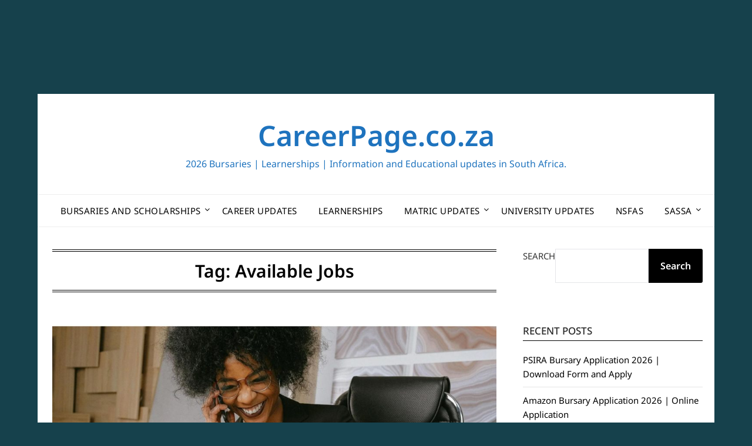

--- FILE ---
content_type: text/html; charset=UTF-8
request_url: https://www.careerpage.co.za/tag/available-jobs/
body_size: 15283
content:
<!doctype html>
<html lang="en-US">
<head>
	<meta charset="UTF-8">
	<meta name="viewport" content="width=device-width, initial-scale=1">
	<link rel="profile" href="https://gmpg.org/xfn/11">
	<meta name='robots' content='index, follow, max-image-preview:large, max-snippet:-1, max-video-preview:-1' />
	<style>img:is([sizes="auto" i], [sizes^="auto," i]) { contain-intrinsic-size: 3000px 1500px }</style>
	
	<!-- This site is optimized with the Yoast SEO plugin v26.4 - https://yoast.com/wordpress/plugins/seo/ -->
	<title>Available Jobs - CareerPage.co.za</title>
	<link rel="canonical" href="https://www.careerpage.co.za/tag/available-jobs/" />
	<meta property="og:locale" content="en_US" />
	<meta property="og:type" content="article" />
	<meta property="og:title" content="Available Jobs - CareerPage.co.za" />
	<meta property="og:url" content="https://www.careerpage.co.za/tag/available-jobs/" />
	<meta property="og:site_name" content="CareerPage.co.za" />
	<meta property="og:image" content="https://www.careerpage.co.za/wp-content/uploads/2022/01/cropped-Career-page-favicon.jpg" />
	<meta property="og:image:width" content="512" />
	<meta property="og:image:height" content="512" />
	<meta property="og:image:type" content="image/jpeg" />
	<meta name="twitter:card" content="summary_large_image" />
	<meta name="twitter:site" content="@AdamTMalapa" />
	<script type="application/ld+json" class="yoast-schema-graph">{"@context":"https://schema.org","@graph":[{"@type":"CollectionPage","@id":"https://www.careerpage.co.za/tag/available-jobs/","url":"https://www.careerpage.co.za/tag/available-jobs/","name":"Available Jobs - CareerPage.co.za","isPartOf":{"@id":"https://www.careerpage.co.za/#website"},"primaryImageOfPage":{"@id":"https://www.careerpage.co.za/tag/available-jobs/#primaryimage"},"image":{"@id":"https://www.careerpage.co.za/tag/available-jobs/#primaryimage"},"thumbnailUrl":"https://www.careerpage.co.za/wp-content/uploads/2023/12/Clerk-Vacancies.jpg","breadcrumb":{"@id":"https://www.careerpage.co.za/tag/available-jobs/#breadcrumb"},"inLanguage":"en-US"},{"@type":"ImageObject","inLanguage":"en-US","@id":"https://www.careerpage.co.za/tag/available-jobs/#primaryimage","url":"https://www.careerpage.co.za/wp-content/uploads/2023/12/Clerk-Vacancies.jpg","contentUrl":"https://www.careerpage.co.za/wp-content/uploads/2023/12/Clerk-Vacancies.jpg","width":2240,"height":1260,"caption":"Clerk Vacancies"},{"@type":"BreadcrumbList","@id":"https://www.careerpage.co.za/tag/available-jobs/#breadcrumb","itemListElement":[{"@type":"ListItem","position":1,"name":"Home","item":"https://www.careerpage.co.za/"},{"@type":"ListItem","position":2,"name":"Available Jobs"}]},{"@type":"WebSite","@id":"https://www.careerpage.co.za/#website","url":"https://www.careerpage.co.za/","name":"CareerPage.co.za","description":"2026 Bursaries | Learnerships | Information and Educational updates in South Africa.","publisher":{"@id":"https://www.careerpage.co.za/#organization"},"alternateName":"Career Page South Africa","potentialAction":[{"@type":"SearchAction","target":{"@type":"EntryPoint","urlTemplate":"https://www.careerpage.co.za/?s={search_term_string}"},"query-input":{"@type":"PropertyValueSpecification","valueRequired":true,"valueName":"search_term_string"}}],"inLanguage":"en-US"},{"@type":"Organization","@id":"https://www.careerpage.co.za/#organization","name":"Career Page South Africa","alternateName":"Career Page ZA","url":"https://www.careerpage.co.za/","logo":{"@type":"ImageObject","inLanguage":"en-US","@id":"https://www.careerpage.co.za/#/schema/logo/image/","url":"https://www.careerpage.co.za/wp-content/uploads/2022/01/Career-page-favicon-1.jpg","contentUrl":"https://www.careerpage.co.za/wp-content/uploads/2022/01/Career-page-favicon-1.jpg","width":2240,"height":1260,"caption":"Career Page South Africa"},"image":{"@id":"https://www.careerpage.co.za/#/schema/logo/image/"},"sameAs":["https://www.facebook.com/profile.php?id=61560143177686","https://x.com/AdamTMalapa","https://www.tiktok.com/@careerpage.co.za"]}]}</script>
	<!-- / Yoast SEO plugin. -->


<link rel='dns-prefetch' href='//platform-api.sharethis.com' />
<link rel='dns-prefetch' href='//fonts.googleapis.com' />
<link rel="alternate" type="application/rss+xml" title="CareerPage.co.za &raquo; Feed" href="https://www.careerpage.co.za/feed/" />
<link rel="alternate" type="application/rss+xml" title="CareerPage.co.za &raquo; Comments Feed" href="https://www.careerpage.co.za/comments/feed/" />
<script type="text/javascript" id="wpp-js" src="https://www.careerpage.co.za/wp-content/plugins/wordpress-popular-posts/assets/js/wpp.min.js?ver=7.3.6" data-sampling="0" data-sampling-rate="100" data-api-url="https://www.careerpage.co.za/wp-json/wordpress-popular-posts" data-post-id="0" data-token="4f98e0ac5f" data-lang="0" data-debug="0"></script>
<link rel="alternate" type="application/rss+xml" title="CareerPage.co.za &raquo; Available Jobs Tag Feed" href="https://www.careerpage.co.za/tag/available-jobs/feed/" />
<script type="text/javascript">
/* <![CDATA[ */
window._wpemojiSettings = {"baseUrl":"https:\/\/s.w.org\/images\/core\/emoji\/16.0.1\/72x72\/","ext":".png","svgUrl":"https:\/\/s.w.org\/images\/core\/emoji\/16.0.1\/svg\/","svgExt":".svg","source":{"concatemoji":"https:\/\/www.careerpage.co.za\/wp-includes\/js\/wp-emoji-release.min.js?ver=6.8.3"}};
/*! This file is auto-generated */
!function(s,n){var o,i,e;function c(e){try{var t={supportTests:e,timestamp:(new Date).valueOf()};sessionStorage.setItem(o,JSON.stringify(t))}catch(e){}}function p(e,t,n){e.clearRect(0,0,e.canvas.width,e.canvas.height),e.fillText(t,0,0);var t=new Uint32Array(e.getImageData(0,0,e.canvas.width,e.canvas.height).data),a=(e.clearRect(0,0,e.canvas.width,e.canvas.height),e.fillText(n,0,0),new Uint32Array(e.getImageData(0,0,e.canvas.width,e.canvas.height).data));return t.every(function(e,t){return e===a[t]})}function u(e,t){e.clearRect(0,0,e.canvas.width,e.canvas.height),e.fillText(t,0,0);for(var n=e.getImageData(16,16,1,1),a=0;a<n.data.length;a++)if(0!==n.data[a])return!1;return!0}function f(e,t,n,a){switch(t){case"flag":return n(e,"\ud83c\udff3\ufe0f\u200d\u26a7\ufe0f","\ud83c\udff3\ufe0f\u200b\u26a7\ufe0f")?!1:!n(e,"\ud83c\udde8\ud83c\uddf6","\ud83c\udde8\u200b\ud83c\uddf6")&&!n(e,"\ud83c\udff4\udb40\udc67\udb40\udc62\udb40\udc65\udb40\udc6e\udb40\udc67\udb40\udc7f","\ud83c\udff4\u200b\udb40\udc67\u200b\udb40\udc62\u200b\udb40\udc65\u200b\udb40\udc6e\u200b\udb40\udc67\u200b\udb40\udc7f");case"emoji":return!a(e,"\ud83e\udedf")}return!1}function g(e,t,n,a){var r="undefined"!=typeof WorkerGlobalScope&&self instanceof WorkerGlobalScope?new OffscreenCanvas(300,150):s.createElement("canvas"),o=r.getContext("2d",{willReadFrequently:!0}),i=(o.textBaseline="top",o.font="600 32px Arial",{});return e.forEach(function(e){i[e]=t(o,e,n,a)}),i}function t(e){var t=s.createElement("script");t.src=e,t.defer=!0,s.head.appendChild(t)}"undefined"!=typeof Promise&&(o="wpEmojiSettingsSupports",i=["flag","emoji"],n.supports={everything:!0,everythingExceptFlag:!0},e=new Promise(function(e){s.addEventListener("DOMContentLoaded",e,{once:!0})}),new Promise(function(t){var n=function(){try{var e=JSON.parse(sessionStorage.getItem(o));if("object"==typeof e&&"number"==typeof e.timestamp&&(new Date).valueOf()<e.timestamp+604800&&"object"==typeof e.supportTests)return e.supportTests}catch(e){}return null}();if(!n){if("undefined"!=typeof Worker&&"undefined"!=typeof OffscreenCanvas&&"undefined"!=typeof URL&&URL.createObjectURL&&"undefined"!=typeof Blob)try{var e="postMessage("+g.toString()+"("+[JSON.stringify(i),f.toString(),p.toString(),u.toString()].join(",")+"));",a=new Blob([e],{type:"text/javascript"}),r=new Worker(URL.createObjectURL(a),{name:"wpTestEmojiSupports"});return void(r.onmessage=function(e){c(n=e.data),r.terminate(),t(n)})}catch(e){}c(n=g(i,f,p,u))}t(n)}).then(function(e){for(var t in e)n.supports[t]=e[t],n.supports.everything=n.supports.everything&&n.supports[t],"flag"!==t&&(n.supports.everythingExceptFlag=n.supports.everythingExceptFlag&&n.supports[t]);n.supports.everythingExceptFlag=n.supports.everythingExceptFlag&&!n.supports.flag,n.DOMReady=!1,n.readyCallback=function(){n.DOMReady=!0}}).then(function(){return e}).then(function(){var e;n.supports.everything||(n.readyCallback(),(e=n.source||{}).concatemoji?t(e.concatemoji):e.wpemoji&&e.twemoji&&(t(e.twemoji),t(e.wpemoji)))}))}((window,document),window._wpemojiSettings);
/* ]]> */
</script>
<link rel='stylesheet' id='dashicons-css' href='https://www.careerpage.co.za/wp-includes/css/dashicons.min.css?ver=6.8.3' type='text/css' media='all' />
<link rel='stylesheet' id='post-views-counter-frontend-css' href='https://www.careerpage.co.za/wp-content/plugins/post-views-counter/css/frontend.min.css?ver=1.5.8' type='text/css' media='all' />
<style id='wp-emoji-styles-inline-css' type='text/css'>

	img.wp-smiley, img.emoji {
		display: inline !important;
		border: none !important;
		box-shadow: none !important;
		height: 1em !important;
		width: 1em !important;
		margin: 0 0.07em !important;
		vertical-align: -0.1em !important;
		background: none !important;
		padding: 0 !important;
	}
</style>
<link rel='stylesheet' id='wp-block-library-css' href='https://www.careerpage.co.za/wp-includes/css/dist/block-library/style.min.css?ver=6.8.3' type='text/css' media='all' />
<style id='classic-theme-styles-inline-css' type='text/css'>
/*! This file is auto-generated */
.wp-block-button__link{color:#fff;background-color:#32373c;border-radius:9999px;box-shadow:none;text-decoration:none;padding:calc(.667em + 2px) calc(1.333em + 2px);font-size:1.125em}.wp-block-file__button{background:#32373c;color:#fff;text-decoration:none}
</style>
<style id='global-styles-inline-css' type='text/css'>
:root{--wp--preset--aspect-ratio--square: 1;--wp--preset--aspect-ratio--4-3: 4/3;--wp--preset--aspect-ratio--3-4: 3/4;--wp--preset--aspect-ratio--3-2: 3/2;--wp--preset--aspect-ratio--2-3: 2/3;--wp--preset--aspect-ratio--16-9: 16/9;--wp--preset--aspect-ratio--9-16: 9/16;--wp--preset--color--black: #000000;--wp--preset--color--cyan-bluish-gray: #abb8c3;--wp--preset--color--white: #ffffff;--wp--preset--color--pale-pink: #f78da7;--wp--preset--color--vivid-red: #cf2e2e;--wp--preset--color--luminous-vivid-orange: #ff6900;--wp--preset--color--luminous-vivid-amber: #fcb900;--wp--preset--color--light-green-cyan: #7bdcb5;--wp--preset--color--vivid-green-cyan: #00d084;--wp--preset--color--pale-cyan-blue: #8ed1fc;--wp--preset--color--vivid-cyan-blue: #0693e3;--wp--preset--color--vivid-purple: #9b51e0;--wp--preset--gradient--vivid-cyan-blue-to-vivid-purple: linear-gradient(135deg,rgba(6,147,227,1) 0%,rgb(155,81,224) 100%);--wp--preset--gradient--light-green-cyan-to-vivid-green-cyan: linear-gradient(135deg,rgb(122,220,180) 0%,rgb(0,208,130) 100%);--wp--preset--gradient--luminous-vivid-amber-to-luminous-vivid-orange: linear-gradient(135deg,rgba(252,185,0,1) 0%,rgba(255,105,0,1) 100%);--wp--preset--gradient--luminous-vivid-orange-to-vivid-red: linear-gradient(135deg,rgba(255,105,0,1) 0%,rgb(207,46,46) 100%);--wp--preset--gradient--very-light-gray-to-cyan-bluish-gray: linear-gradient(135deg,rgb(238,238,238) 0%,rgb(169,184,195) 100%);--wp--preset--gradient--cool-to-warm-spectrum: linear-gradient(135deg,rgb(74,234,220) 0%,rgb(151,120,209) 20%,rgb(207,42,186) 40%,rgb(238,44,130) 60%,rgb(251,105,98) 80%,rgb(254,248,76) 100%);--wp--preset--gradient--blush-light-purple: linear-gradient(135deg,rgb(255,206,236) 0%,rgb(152,150,240) 100%);--wp--preset--gradient--blush-bordeaux: linear-gradient(135deg,rgb(254,205,165) 0%,rgb(254,45,45) 50%,rgb(107,0,62) 100%);--wp--preset--gradient--luminous-dusk: linear-gradient(135deg,rgb(255,203,112) 0%,rgb(199,81,192) 50%,rgb(65,88,208) 100%);--wp--preset--gradient--pale-ocean: linear-gradient(135deg,rgb(255,245,203) 0%,rgb(182,227,212) 50%,rgb(51,167,181) 100%);--wp--preset--gradient--electric-grass: linear-gradient(135deg,rgb(202,248,128) 0%,rgb(113,206,126) 100%);--wp--preset--gradient--midnight: linear-gradient(135deg,rgb(2,3,129) 0%,rgb(40,116,252) 100%);--wp--preset--font-size--small: 13px;--wp--preset--font-size--medium: 20px;--wp--preset--font-size--large: 36px;--wp--preset--font-size--x-large: 42px;--wp--preset--spacing--20: 0.44rem;--wp--preset--spacing--30: 0.67rem;--wp--preset--spacing--40: 1rem;--wp--preset--spacing--50: 1.5rem;--wp--preset--spacing--60: 2.25rem;--wp--preset--spacing--70: 3.38rem;--wp--preset--spacing--80: 5.06rem;--wp--preset--shadow--natural: 6px 6px 9px rgba(0, 0, 0, 0.2);--wp--preset--shadow--deep: 12px 12px 50px rgba(0, 0, 0, 0.4);--wp--preset--shadow--sharp: 6px 6px 0px rgba(0, 0, 0, 0.2);--wp--preset--shadow--outlined: 6px 6px 0px -3px rgba(255, 255, 255, 1), 6px 6px rgba(0, 0, 0, 1);--wp--preset--shadow--crisp: 6px 6px 0px rgba(0, 0, 0, 1);}:where(.is-layout-flex){gap: 0.5em;}:where(.is-layout-grid){gap: 0.5em;}body .is-layout-flex{display: flex;}.is-layout-flex{flex-wrap: wrap;align-items: center;}.is-layout-flex > :is(*, div){margin: 0;}body .is-layout-grid{display: grid;}.is-layout-grid > :is(*, div){margin: 0;}:where(.wp-block-columns.is-layout-flex){gap: 2em;}:where(.wp-block-columns.is-layout-grid){gap: 2em;}:where(.wp-block-post-template.is-layout-flex){gap: 1.25em;}:where(.wp-block-post-template.is-layout-grid){gap: 1.25em;}.has-black-color{color: var(--wp--preset--color--black) !important;}.has-cyan-bluish-gray-color{color: var(--wp--preset--color--cyan-bluish-gray) !important;}.has-white-color{color: var(--wp--preset--color--white) !important;}.has-pale-pink-color{color: var(--wp--preset--color--pale-pink) !important;}.has-vivid-red-color{color: var(--wp--preset--color--vivid-red) !important;}.has-luminous-vivid-orange-color{color: var(--wp--preset--color--luminous-vivid-orange) !important;}.has-luminous-vivid-amber-color{color: var(--wp--preset--color--luminous-vivid-amber) !important;}.has-light-green-cyan-color{color: var(--wp--preset--color--light-green-cyan) !important;}.has-vivid-green-cyan-color{color: var(--wp--preset--color--vivid-green-cyan) !important;}.has-pale-cyan-blue-color{color: var(--wp--preset--color--pale-cyan-blue) !important;}.has-vivid-cyan-blue-color{color: var(--wp--preset--color--vivid-cyan-blue) !important;}.has-vivid-purple-color{color: var(--wp--preset--color--vivid-purple) !important;}.has-black-background-color{background-color: var(--wp--preset--color--black) !important;}.has-cyan-bluish-gray-background-color{background-color: var(--wp--preset--color--cyan-bluish-gray) !important;}.has-white-background-color{background-color: var(--wp--preset--color--white) !important;}.has-pale-pink-background-color{background-color: var(--wp--preset--color--pale-pink) !important;}.has-vivid-red-background-color{background-color: var(--wp--preset--color--vivid-red) !important;}.has-luminous-vivid-orange-background-color{background-color: var(--wp--preset--color--luminous-vivid-orange) !important;}.has-luminous-vivid-amber-background-color{background-color: var(--wp--preset--color--luminous-vivid-amber) !important;}.has-light-green-cyan-background-color{background-color: var(--wp--preset--color--light-green-cyan) !important;}.has-vivid-green-cyan-background-color{background-color: var(--wp--preset--color--vivid-green-cyan) !important;}.has-pale-cyan-blue-background-color{background-color: var(--wp--preset--color--pale-cyan-blue) !important;}.has-vivid-cyan-blue-background-color{background-color: var(--wp--preset--color--vivid-cyan-blue) !important;}.has-vivid-purple-background-color{background-color: var(--wp--preset--color--vivid-purple) !important;}.has-black-border-color{border-color: var(--wp--preset--color--black) !important;}.has-cyan-bluish-gray-border-color{border-color: var(--wp--preset--color--cyan-bluish-gray) !important;}.has-white-border-color{border-color: var(--wp--preset--color--white) !important;}.has-pale-pink-border-color{border-color: var(--wp--preset--color--pale-pink) !important;}.has-vivid-red-border-color{border-color: var(--wp--preset--color--vivid-red) !important;}.has-luminous-vivid-orange-border-color{border-color: var(--wp--preset--color--luminous-vivid-orange) !important;}.has-luminous-vivid-amber-border-color{border-color: var(--wp--preset--color--luminous-vivid-amber) !important;}.has-light-green-cyan-border-color{border-color: var(--wp--preset--color--light-green-cyan) !important;}.has-vivid-green-cyan-border-color{border-color: var(--wp--preset--color--vivid-green-cyan) !important;}.has-pale-cyan-blue-border-color{border-color: var(--wp--preset--color--pale-cyan-blue) !important;}.has-vivid-cyan-blue-border-color{border-color: var(--wp--preset--color--vivid-cyan-blue) !important;}.has-vivid-purple-border-color{border-color: var(--wp--preset--color--vivid-purple) !important;}.has-vivid-cyan-blue-to-vivid-purple-gradient-background{background: var(--wp--preset--gradient--vivid-cyan-blue-to-vivid-purple) !important;}.has-light-green-cyan-to-vivid-green-cyan-gradient-background{background: var(--wp--preset--gradient--light-green-cyan-to-vivid-green-cyan) !important;}.has-luminous-vivid-amber-to-luminous-vivid-orange-gradient-background{background: var(--wp--preset--gradient--luminous-vivid-amber-to-luminous-vivid-orange) !important;}.has-luminous-vivid-orange-to-vivid-red-gradient-background{background: var(--wp--preset--gradient--luminous-vivid-orange-to-vivid-red) !important;}.has-very-light-gray-to-cyan-bluish-gray-gradient-background{background: var(--wp--preset--gradient--very-light-gray-to-cyan-bluish-gray) !important;}.has-cool-to-warm-spectrum-gradient-background{background: var(--wp--preset--gradient--cool-to-warm-spectrum) !important;}.has-blush-light-purple-gradient-background{background: var(--wp--preset--gradient--blush-light-purple) !important;}.has-blush-bordeaux-gradient-background{background: var(--wp--preset--gradient--blush-bordeaux) !important;}.has-luminous-dusk-gradient-background{background: var(--wp--preset--gradient--luminous-dusk) !important;}.has-pale-ocean-gradient-background{background: var(--wp--preset--gradient--pale-ocean) !important;}.has-electric-grass-gradient-background{background: var(--wp--preset--gradient--electric-grass) !important;}.has-midnight-gradient-background{background: var(--wp--preset--gradient--midnight) !important;}.has-small-font-size{font-size: var(--wp--preset--font-size--small) !important;}.has-medium-font-size{font-size: var(--wp--preset--font-size--medium) !important;}.has-large-font-size{font-size: var(--wp--preset--font-size--large) !important;}.has-x-large-font-size{font-size: var(--wp--preset--font-size--x-large) !important;}
:where(.wp-block-post-template.is-layout-flex){gap: 1.25em;}:where(.wp-block-post-template.is-layout-grid){gap: 1.25em;}
:where(.wp-block-columns.is-layout-flex){gap: 2em;}:where(.wp-block-columns.is-layout-grid){gap: 2em;}
:root :where(.wp-block-pullquote){font-size: 1.5em;line-height: 1.6;}
</style>
<link rel='stylesheet' id='share-this-share-buttons-sticky-css' href='https://www.careerpage.co.za/wp-content/plugins/sharethis-share-buttons/css/mu-style.css?ver=1755535997' type='text/css' media='all' />
<link rel='stylesheet' id='crp-style-rounded-thumbs-css' href='https://www.careerpage.co.za/wp-content/plugins/contextual-related-posts/css/rounded-thumbs.min.css?ver=4.1.0' type='text/css' media='all' />
<style id='crp-style-rounded-thumbs-inline-css' type='text/css'>

			.crp_related.crp-rounded-thumbs a {
				width: 150px;
                height: 150px;
				text-decoration: none;
			}
			.crp_related.crp-rounded-thumbs img {
				max-width: 150px;
				margin: auto;
			}
			.crp_related.crp-rounded-thumbs .crp_title {
				width: 100%;
			}
			
</style>
<link rel='stylesheet' id='ez-toc-css' href='https://www.careerpage.co.za/wp-content/plugins/easy-table-of-contents/assets/css/screen.min.css?ver=2.0.77' type='text/css' media='all' />
<style id='ez-toc-inline-css' type='text/css'>
div#ez-toc-container .ez-toc-title {font-size: 120%;}div#ez-toc-container .ez-toc-title {font-weight: 500;}div#ez-toc-container ul li , div#ez-toc-container ul li a {font-size: 95%;}div#ez-toc-container ul li , div#ez-toc-container ul li a {font-weight: 500;}div#ez-toc-container nav ul ul li {font-size: 90%;}.ez-toc-box-title {font-weight: bold; margin-bottom: 10px; text-align: center; text-transform: uppercase; letter-spacing: 1px; color: #666; padding-bottom: 5px;position:absolute;top:-4%;left:5%;background-color: inherit;transition: top 0.3s ease;}.ez-toc-box-title.toc-closed {top:-25%;}
.ez-toc-container-direction {direction: ltr;}.ez-toc-counter ul{counter-reset: item ;}.ez-toc-counter nav ul li a::before {content: counters(item, '.', decimal) '. ';display: inline-block;counter-increment: item;flex-grow: 0;flex-shrink: 0;margin-right: .2em; float: left; }.ez-toc-widget-direction {direction: ltr;}.ez-toc-widget-container ul{counter-reset: item ;}.ez-toc-widget-container nav ul li a::before {content: counters(item, '.', decimal) '. ';display: inline-block;counter-increment: item;flex-grow: 0;flex-shrink: 0;margin-right: .2em; float: left; }
</style>
<link rel='stylesheet' id='wordpress-popular-posts-css-css' href='https://www.careerpage.co.za/wp-content/plugins/wordpress-popular-posts/assets/css/wpp.css?ver=7.3.6' type='text/css' media='all' />
<link rel='stylesheet' id='responsive-magazinely-parent-style-css' href='https://www.careerpage.co.za/wp-content/themes/responsiveblogily/style.css?ver=6.8.3' type='text/css' media='all' />
<link rel='stylesheet' id='responsive-magazinely-fonts-css' href='https://www.careerpage.co.za/wp-content/fonts/2cd04c836e66f4ee424ec9173a358db0.css?ver=1.0' type='text/css' media='all' />
<link rel='stylesheet' id='font-awesome-css' href='https://www.careerpage.co.za/wp-content/themes/responsiveblogily/css/font-awesome.min.css?ver=6.8.3' type='text/css' media='all' />
<link rel='stylesheet' id='responsiveblogily-style-css' href='https://www.careerpage.co.za/wp-content/themes/responsive-magazinely/style.css?ver=6.8.3' type='text/css' media='all' />
<link rel='stylesheet' id='responsiveblogily-google-fonts-css' href='//fonts.googleapis.com/css?family=Lato%3A300%2C400%2C700%2C900%7CMerriweather%3A400%2C700&#038;ver=6.8.3' type='text/css' media='all' />
<script>if (document.location.protocol != "https:") {document.location = document.URL.replace(/^http:/i, "https:");}</script><script type="text/javascript" src="https://www.careerpage.co.za/wp-includes/js/jquery/jquery.min.js?ver=3.7.1" id="jquery-core-js"></script>
<script type="text/javascript" src="https://www.careerpage.co.za/wp-includes/js/jquery/jquery-migrate.min.js?ver=3.4.1" id="jquery-migrate-js"></script>
<script type="text/javascript" id="jquery-js-after">
/* <![CDATA[ */
jQuery(document).ready(function() {
	jQuery(".23cc120f486bb26068da284311571ab5").click(function() {
		jQuery.post(
			"https://www.careerpage.co.za/wp-admin/admin-ajax.php", {
				"action": "quick_adsense_onpost_ad_click",
				"quick_adsense_onpost_ad_index": jQuery(this).attr("data-index"),
				"quick_adsense_nonce": "5e5219b652",
			}, function(response) { }
		);
	});
});
/* ]]> */
</script>
<script type="text/javascript" src="//platform-api.sharethis.com/js/sharethis.js?ver=2.3.6#property=632b661b76ed290012d92174&amp;product=inline-buttons&amp;source=sharethis-share-buttons-wordpress" id="share-this-share-buttons-mu-js"></script>
<link rel="https://api.w.org/" href="https://www.careerpage.co.za/wp-json/" /><link rel="alternate" title="JSON" type="application/json" href="https://www.careerpage.co.za/wp-json/wp/v2/tags/3209" /><link rel="EditURI" type="application/rsd+xml" title="RSD" href="https://www.careerpage.co.za/xmlrpc.php?rsd" />
<script id="_wauqeh">var _wau = _wau || []; _wau.push(["small", "6fqoz0x1ub", "qeh"]);</script><script async src="//waust.at/s.js"></script>
<br>
<script async src="https://pagead2.googlesyndication.com/pagead/js/adsbygoogle.js?client=ca-pub-4962227128055304" crossorigin="anonymous"></script>

<br>
<script type='text/javascript' src='https://platform-api.sharethis.com/js/sharethis.js#property=62cda86b01f23300194c6db1&amp;product=sop' async='async'></script>


<br> 
<script async src="https://pagead2.googlesyndication.com/pagead/js/adsbygoogle.js?client=ca-pub-4962227128055304" crossorigin="anonymous"></script>
<ins class="adsbygoogle" data-ad-client="ca-pub-4962227128055304" data-ad-slot="9682616261"></ins>
<script>
     (adsbygoogle = window.adsbygoogle || []).push({});
</script>

<br>
<script async src="https://pagead2.googlesyndication.com/pagead/js/adsbygoogle.js?client=ca-pub-4962227128055304" crossorigin="anonymous"></script>
<!-- 2023 Responsive Feb -->
<ins class="adsbygoogle" data-ad-client="ca-pub-4962227128055304" data-ad-slot="4581355179"></ins>
<script>
     (adsbygoogle = window.adsbygoogle || []).push({});
</script>            <style id="wpp-loading-animation-styles">@-webkit-keyframes bgslide{from{background-position-x:0}to{background-position-x:-200%}}@keyframes bgslide{from{background-position-x:0}to{background-position-x:-200%}}.wpp-widget-block-placeholder,.wpp-shortcode-placeholder{margin:0 auto;width:60px;height:3px;background:#dd3737;background:linear-gradient(90deg,#dd3737 0%,#571313 10%,#dd3737 100%);background-size:200% auto;border-radius:3px;-webkit-animation:bgslide 1s infinite linear;animation:bgslide 1s infinite linear}</style>
            
		<style type="text/css">
			.blogpost-button { background: #2f7cbf; }
			.blogpost-button { color: #ffffff; }
			.website-content { background: ; }
			body, .site, .swidgets-wrap h3, .post-data-text { background: ; }
			.site-title a, .site-description { color: ; }
			.site-branding { background-color: #ffffff !important; }
			.main-navigation ul li a, .main-navigation ul li .sub-arrow, .super-menu .toggle-mobile-menu,.toggle-mobile-menu:before, .mobile-menu-active .smenu-hide { color: ; }
			#smobile-menu.show .main-navigation ul ul.children.active, #smobile-menu.show .main-navigation ul ul.sub-menu.active, #smobile-menu.show .main-navigation ul li, .smenu-hide.toggle-mobile-menu.menu-toggle, #smobile-menu.show .main-navigation ul li, .primary-menu ul li ul.children li, .primary-menu ul li ul.sub-menu li, .primary-menu .pmenu, .super-menu { border-color: ; border-bottom-color: ; }
			#secondary .widget h3, #secondary .widget h3 a, #secondary .widget h4, #secondary .widget h1, #secondary .widget h2, #secondary .widget h5, #secondary .widget h6 { color: ; }
			#secondary .widget a, #secondary a, #secondary .widget li a , #secondary span.sub-arrow{ color: ; }
			#secondary, #secondary .widget, #secondary .widget p, #secondary .widget li, .widget time.rpwe-time.published { color: ; }
			#secondary .swidgets-wrap, #secondary .widget ul li, .featured-sidebar .search-field { border-color: ; }
			.site-info, .footer-column-three input.search-submit, .footer-column-three p, .footer-column-three li, .footer-column-three td, .footer-column-three th, .footer-column-three caption { color: ; }
			.footer-column-three h3, .footer-column-three h4, .footer-column-three h5, .footer-column-three h6, .footer-column-three h1, .footer-column-three h2, .footer-column-three h4, .footer-column-three h3 a { color: ; }
			.footer-column-three a, .footer-column-three li a, .footer-column-three .widget a, .footer-column-three .sub-arrow { color: ; }
			.footer-column-three h3:after { background: ; }
			.site-info, .widget ul li, .footer-column-three input.search-field, .footer-column-three input.search-submit { border-color: ; }
			.site-footer { background-color: ; }
			.featured-sidebar .widget_search input.search-submit{ background: ; }
			.archive .page-header h1, .blogposts-list h2 a, .blogposts-list h2 a:hover, .blogposts-list h2 a:active, .search-results h1.page-title { color: ; }
			.blogposts-list .post-data-text, .blogposts-list .post-data-text a{ color: ; }
			.blogposts-list p { color: ; }
			.page-numbers li a, .blogposts-list .blogpost-button { background: ; }
			.page-numbers li a, .blogposts-list .blogpost-button, span.page-numbers.dots, .page-numbers.current, .page-numbers li a:hover { color: ; }
			.archive .page-header h1, .search-results h1.page-title, .blogposts-list.fbox, span.page-numbers.dots, .page-numbers li a, .page-numbers.current { border-color: ; }
			.blogposts-list .post-data-divider { background: ; }
			.page .comments-area .comment-author, .page .comments-area .comment-author a, .page .comments-area .comments-title, .page .content-area h1, .page .content-area h2, .page .content-area h3, .page .content-area h4, .page .content-area h5, .page .content-area h6, .page .content-area th, .single  .comments-area .comment-author, .single .comments-area .comment-author a, .single .comments-area .comments-title, .single .content-area h1, .single .content-area h2, .single .content-area h3, .single .content-area h4, .single .content-area h5, .single .content-area h6, .single .content-area th, .search-no-results h1, .error404 h1 { color: ; }
			.single .post-data-text, .page .post-data-text, .page .post-data-text a, .single .post-data-text a, .comments-area .comment-meta .comment-metadata a { color: ; }
			.page .content-area p, .page article, .page .content-area table, .page .content-area dd, .page .content-area dt, .page .content-area address, .page .content-area .entry-content, .page .content-area li, .page .content-area ol, .single .content-area p, .single article, .single .content-area table, .single .content-area dd, .single .content-area dt, .single .content-area address, .single .entry-content, .single .content-area li, .single .content-area ol, .search-no-results .page-content p { color: ; }
			.single .entry-content a, .page .entry-content a, .comment-content a, .comments-area .reply a, .logged-in-as a, .comments-area .comment-respond a { color: ; }
			.comments-area p.form-submit input { background: ; }
			.error404 .page-content p, .error404 input.search-submit, .search-no-results input.search-submit { color: ; }
			.page .comments-area, .page article.fbox, .page article tr, .page .comments-area ol.comment-list ol.children li, .page .comments-area ol.comment-list .comment, .single .comments-area, .single article.fbox, .single article tr, .comments-area ol.comment-list ol.children li, .comments-area ol.comment-list .comment, .error404 main#main, .error404 .search-form label, .search-no-results .search-form label, .error404 input.search-submit, .search-no-results input.search-submit, .error404 main#main, .search-no-results section.fbox.no-results.not-found, .archive .page-header h1{ border-color: ; }
			.single .post-data-divider, .page .post-data-divider { background: ; }
			.single .comments-area p.form-submit input, .page .comments-area p.form-submit input { color: ; }
			.bottom-header-wrapper { padding-top: px; }
			.bottom-header-wrapper { padding-bottom: px; }
			.bottom-header-wrapper { background: ; }
			.bottom-header-wrapper *{ color: ; }
			.header-widget a, .header-widget li a, .header-widget i.fa { color: ; }
			.header-widget, .header-widget p, .header-widget li, .header-widget .textwidget { color: ; }
			.header-widget .widget-title, .header-widget h1, .header-widget h3, .header-widget h2, .header-widget h4, .header-widget h5, .header-widget h6{ color: ; }
			.header-widget.swidgets-wrap, .header-widget ul li, .header-widget .search-field { border-color: ; }
			.header-widgets-wrapper .swidgets-wrap{ background: ; }
			.primary-menu .pmenu, .super-menu, #smobile-menu, .primary-menu ul li ul.children, .primary-menu ul li ul.sub-menu, div#smobile-menu { background-color: ; }
			#secondary .swidgets-wrap{ background: ; }
			#secondary .swidget { border-color: ; }
			.archive article.fbox, .search-results article.fbox, .blog article.fbox { background: ; }
			.comments-area, .single article.fbox, .page article.fbox { background: ; }

			
		</style>
	
		<style type="text/css">


			.website-content { background: ; }

			body, .site, .swidgets-wrap h3, .post-data-text { background: ; }
			.site-title a, .site-description { color: ; }
			.site-branding { background-color: #ffffff !important; }
			.main-navigation ul li a, .main-navigation ul li .sub-arrow, .super-menu .toggle-mobile-menu,.toggle-mobile-menu:before, .mobile-menu-active .smenu-hide { color: ; }
			#smobile-menu.show .main-navigation ul ul.children.active, #smobile-menu.show .main-navigation ul ul.sub-menu.active, #smobile-menu.show .main-navigation ul li, .smenu-hide.toggle-mobile-menu.menu-toggle, #smobile-menu.show .main-navigation ul li, .primary-menu ul li ul.children li, .primary-menu ul li ul.sub-menu li, .primary-menu .pmenu, .super-menu { border-color: ; border-bottom-color: ; }
			#secondary .widget h3, #secondary .widget h3 a, #secondary .widget h4, #secondary .widget h1, #secondary .widget h2, #secondary .widget h5, #secondary .widget h6 { color: ; }
			#secondary .widget a, #secondary a, #secondary .widget li a , #secondary span.sub-arrow{ color: ; }
			#secondary, #secondary .widget, #secondary .widget p, #secondary .widget li, .widget time.rpwe-time.published { color: ; }
			#secondary .swidgets-wrap, #secondary .widget ul li, .featured-sidebar .search-field { border-color: ; }
			.site-info, .footer-column-three input.search-submit, .footer-column-three p, .footer-column-three li, .footer-column-three td, .footer-column-three th, .footer-column-three caption { color: ; }
			.footer-column-three h3, .footer-column-three h4, .footer-column-three h5, .footer-column-three h6, .footer-column-three h1, .footer-column-three h2, .footer-column-three h4, .footer-column-three h3 a { color: ; }
			.footer-column-three a, .footer-column-three li a, .footer-column-three .widget a, .footer-column-three .sub-arrow { color: ; }
			.footer-column-three h3:after { background: ; }
			.site-info, .widget ul li, .footer-column-three input.search-field, .footer-column-three input.search-submit { border-color: ; }
			.site-footer { background-color: ; }
					.featured-sidebar .widget_search input.search-submit{ background: ; }

			.archive .page-header h1, .blogposts-list h2 a, .blogposts-list h2 a:hover, .blogposts-list h2 a:active, .search-results h1.page-title { color: ; }
			.blogposts-list .post-data-text, .blogposts-list .post-data-text a{ color: ; }
			.blogposts-list p { color: ; }
			.page-numbers li a, .blogposts-list .blogpost-button { background: ; }
			.page-numbers li a, .blogposts-list .blogpost-button, span.page-numbers.dots, .page-numbers.current, .page-numbers li a:hover { color: ; }
			.archive .page-header h1, .search-results h1.page-title, .blogposts-list.fbox, span.page-numbers.dots, .page-numbers li a, .page-numbers.current { border-color: ; }
			.blogposts-list .post-data-divider { background: ; }
			.page .comments-area .comment-author, .page .comments-area .comment-author a, .page .comments-area .comments-title, .page .content-area h1, .page .content-area h2, .page .content-area h3, .page .content-area h4, .page .content-area h5, .page .content-area h6, .page .content-area th, .single  .comments-area .comment-author, .single .comments-area .comment-author a, .single .comments-area .comments-title, .single .content-area h1, .single .content-area h2, .single .content-area h3, .single .content-area h4, .single .content-area h5, .single .content-area h6, .single .content-area th, .search-no-results h1, .error404 h1 { color: ; }
			.single .post-data-text, .page .post-data-text, .page .post-data-text a, .single .post-data-text a, .comments-area .comment-meta .comment-metadata a { color: ; }
			.page .content-area p, .page article, .page .content-area table, .page .content-area dd, .page .content-area dt, .page .content-area address, .page .content-area .entry-content, .page .content-area li, .page .content-area ol, .single .content-area p, .single article, .single .content-area table, .single .content-area dd, .single .content-area dt, .single .content-area address, .single .entry-content, .single .content-area li, .single .content-area ol, .search-no-results .page-content p { color: ; }
			.single .entry-content a, .page .entry-content a, .comment-content a, .comments-area .reply a, .logged-in-as a, .comments-area .comment-respond a { color: ; }
			.comments-area p.form-submit input { background: ; }
			.error404 .page-content p, .error404 input.search-submit, .search-no-results input.search-submit { color: ; }
			.page .comments-area, .page article.fbox, .page article tr, .page .comments-area ol.comment-list ol.children li, .page .comments-area ol.comment-list .comment, .single .comments-area, .single article.fbox, .single article tr, .comments-area ol.comment-list ol.children li, .comments-area ol.comment-list .comment, .error404 main#main, .error404 .search-form label, .search-no-results .search-form label, .error404 input.search-submit, .search-no-results input.search-submit, .error404 main#main, .search-no-results section.fbox.no-results.not-found, .archive .page-header h1{ border-color: ; }
			.single .post-data-divider, .page .post-data-divider { background: ; }
			.single .comments-area p.form-submit input, .page .comments-area p.form-submit input { color: ; }
			.bottom-header-wrapper { padding-top: px; }
			.bottom-header-wrapper { padding-bottom: px; }
			.bottom-header-wrapper { background: ; }
			.bottom-header-wrapper *{ color: ; }
			.header-widget a, .header-widget li a, .header-widget i.fa { color: ; }
			.header-widget, .header-widget p, .header-widget li, .header-widget .textwidget { color: ; }
			.header-widget .widget-title, .header-widget h1, .header-widget h3, .header-widget h2, .header-widget h4, .header-widget h5, .header-widget h6{ color: ; }
			.header-widget.swidgets-wrap, .header-widget ul li, .header-widget .search-field { border-color: ; }


			.header-widgets-wrapper .swidgets-wrap{ background: ; }
			.primary-menu .pmenu, .super-menu, #smobile-menu, .primary-menu ul li ul.children, .primary-menu ul li ul.sub-menu { background-color: ; }
			#secondary .swidgets-wrap{ background: ; }
			#secondary .swidget { border-color: ; }
			.archive article.fbox, .search-results article.fbox, .blog article.fbox { background: ; }


			.comments-area, .single article.fbox, .page article.fbox { background: ; }
		</style>
		      <meta name="onesignal" content="wordpress-plugin"/>
            <script>

      window.OneSignalDeferred = window.OneSignalDeferred || [];

      OneSignalDeferred.push(function(OneSignal) {
        var oneSignal_options = {};
        window._oneSignalInitOptions = oneSignal_options;

        oneSignal_options['serviceWorkerParam'] = { scope: '/wp-content/plugins/onesignal-free-web-push-notifications/sdk_files/push/onesignal/' };
oneSignal_options['serviceWorkerPath'] = 'OneSignalSDKWorker.js';

        OneSignal.Notifications.setDefaultUrl("https://www.careerpage.co.za");

        oneSignal_options['wordpress'] = true;
oneSignal_options['appId'] = '3a3240fc-5e51-4c9d-a481-a941c97f4869';
oneSignal_options['allowLocalhostAsSecureOrigin'] = true;
oneSignal_options['welcomeNotification'] = { };
oneSignal_options['welcomeNotification']['title'] = "";
oneSignal_options['welcomeNotification']['message'] = "";
oneSignal_options['path'] = "https://www.careerpage.co.za/wp-content/plugins/onesignal-free-web-push-notifications/sdk_files/";
oneSignal_options['promptOptions'] = { };
oneSignal_options['promptOptions']['actionMessage'] = "Free Updates: Get latest JOBS and new UPDATES on your PHONE";
oneSignal_options['promptOptions']['acceptButtonText'] = "Receive Here";
oneSignal_options['promptOptions']['cancelButtonText'] = "No";
oneSignal_options['notifyButton'] = { };
oneSignal_options['notifyButton']['enable'] = true;
oneSignal_options['notifyButton']['position'] = 'bottom-right';
oneSignal_options['notifyButton']['theme'] = 'default';
oneSignal_options['notifyButton']['size'] = 'large';
oneSignal_options['notifyButton']['showCredit'] = true;
oneSignal_options['notifyButton']['text'] = {};
oneSignal_options['notifyButton']['colors'] = {};
oneSignal_options['notifyButton']['offset'] = {};
              OneSignal.init(window._oneSignalInitOptions);
              OneSignal.Slidedown.promptPush()      });

      function documentInitOneSignal() {
        var oneSignal_elements = document.getElementsByClassName("OneSignal-prompt");

        var oneSignalLinkClickHandler = function(event) { OneSignal.Notifications.requestPermission(); event.preventDefault(); };        for(var i = 0; i < oneSignal_elements.length; i++)
          oneSignal_elements[i].addEventListener('click', oneSignalLinkClickHandler, false);
      }

      if (document.readyState === 'complete') {
           documentInitOneSignal();
      }
      else {
           window.addEventListener("load", function(event){
               documentInitOneSignal();
          });
      }
    </script>
		<style type="text/css">

			.site-title a,
			.site-description {
				color: #1e73be;
			}

			
			"
							.site-title a,
				.site-description {
					color: #1e73be;
				}
					</style>
		<style type="text/css" id="custom-background-css">
body.custom-background { background-color: #16414c; }
</style>
	<link rel="icon" href="https://www.careerpage.co.za/wp-content/uploads/2022/01/cropped-Career-page-favicon-32x32.jpg" sizes="32x32" />
<link rel="icon" href="https://www.careerpage.co.za/wp-content/uploads/2022/01/cropped-Career-page-favicon-192x192.jpg" sizes="192x192" />
<link rel="apple-touch-icon" href="https://www.careerpage.co.za/wp-content/uploads/2022/01/cropped-Career-page-favicon-180x180.jpg" />
<meta name="msapplication-TileImage" content="https://www.careerpage.co.za/wp-content/uploads/2022/01/cropped-Career-page-favicon-270x270.jpg" />
</head>

<body data-rsssl=1 class="archive tag tag-available-jobs tag-3209 custom-background wp-theme-responsiveblogily wp-child-theme-responsive-magazinely hfeed masthead-fixed">
 
<a class="skip-link screen-reader-text" href="#content">
Skip to content</a>

	<div id="page" class="site">

		<header id="masthead" class="sheader site-header clearfix">
			<div class="content-wrap">

				
					<div class="site-branding">

													<p class="site-title"><a href="https://www.careerpage.co.za/" rel="home">CareerPage.co.za</a></p>
														<p class="site-description">2026 Bursaries | Learnerships | Information and Educational updates in South Africa.</p>
							
						</div><!-- .site-branding -->

						
					</div>

					<nav id="primary-site-navigation" class="primary-menu main-navigation clearfix">

						<a href="#" id="pull" class="smenu-hide toggle-mobile-menu menu-toggle" aria-controls="secondary-menu" aria-expanded="false">Menu</a>

						<div class="content-wrap text-center">
							<div class="center-main-menu">
								<div class="menu-cat-menu-container"><ul id="primary-menu" class="pmenu"><li id="menu-item-3705" class="menu-item menu-item-type-taxonomy menu-item-object-category menu-item-has-children menu-item-3705"><a href="https://www.careerpage.co.za/category/bursaries-and-scholarships/">Bursaries and Scholarships</a>
<ul class="sub-menu">
	<li id="menu-item-2807" class="menu-item menu-item-type-post_type menu-item-object-page menu-item-2807"><a href="https://www.careerpage.co.za/bursaries/">Bursaries for 2026</a></li>
</ul>
</li>
<li id="menu-item-2402" class="menu-item menu-item-type-taxonomy menu-item-object-category menu-item-2402"><a href="https://www.careerpage.co.za/category/career-updates/">Career Updates</a></li>
<li id="menu-item-2406" class="menu-item menu-item-type-taxonomy menu-item-object-category menu-item-2406"><a href="https://www.careerpage.co.za/category/learnerships/">Learnerships</a></li>
<li id="menu-item-2401" class="menu-item menu-item-type-taxonomy menu-item-object-category menu-item-has-children menu-item-2401"><a href="https://www.careerpage.co.za/category/matric-updates/">Matric Updates</a>
<ul class="sub-menu">
	<li id="menu-item-2403" class="menu-item menu-item-type-taxonomy menu-item-object-category menu-item-has-children menu-item-2403"><a href="https://www.careerpage.co.za/category/matriculants-jobs/">Matriculants Jobs</a>
	<ul class="sub-menu">
		<li id="menu-item-3144" class="menu-item menu-item-type-post_type menu-item-object-page menu-item-3144"><a href="https://www.careerpage.co.za/matric/">Matric Results Info |CareerPage.co.za</a></li>
	</ul>
</li>
	<li id="menu-item-3145" class="menu-item menu-item-type-custom menu-item-object-custom menu-item-3145"><a href="https://www.careerpage.co.za/updated-matric-results-release-date-2025-changed/">Matric Results Release Date 2025</a></li>
</ul>
</li>
<li id="menu-item-2404" class="menu-item menu-item-type-taxonomy menu-item-object-category menu-item-2404"><a href="https://www.careerpage.co.za/category/university-updates/">University Updates</a></li>
<li id="menu-item-2580" class="menu-item menu-item-type-taxonomy menu-item-object-category menu-item-2580"><a href="https://www.careerpage.co.za/category/nsfas-updates/">NSFAS</a></li>
<li id="menu-item-2581" class="menu-item menu-item-type-taxonomy menu-item-object-category menu-item-has-children menu-item-2581"><a href="https://www.careerpage.co.za/category/sassa-updates/">SASSA</a>
<ul class="sub-menu">
	<li id="menu-item-2400" class="menu-item menu-item-type-taxonomy menu-item-object-category menu-item-2400"><a href="https://www.careerpage.co.za/category/sassa-news/">Sassa News</a></li>
</ul>
</li>
</ul></div>								</div>
							</div>

						</nav><!-- #primary-site-navigation -->
						<div class="content-wrap">

							<div class="super-menu clearfix">
								<div class="super-menu-inner">
									<a href="#" id="pull" class="toggle-mobile-menu menu-toggle" aria-controls="secondary-menu" aria-expanded="false">Menu</a>
								</div>
							</div>
						</div>
						<div id="mobile-menu-overlay"></div>

					</header>
					<!-- Image banner -->
					
					<!-- Image banner -->

					<div id="content" class="site-content clearfix">
						<div class="content-wrap">
							<div class="website-content">

	<div id="primary" class="featured-content content-area">
		<main id="main" class="site-main">

		
			<header class="fbox page-header">
				<h1 class="page-title">Tag: <span>Available Jobs</span></h1>			</header><!-- .page-header -->

			<article id="post-2733" class="posts-entry fbox blogposts-list post-2733 post type-post status-publish format-standard has-post-thumbnail hentry category-career-updates tag-apply-for-jobs tag-available-jobs tag-clerk-jobs tag-clerk-vacancies tag-jobs">
			<div class="featured-thumbnail">
			<a href="https://www.careerpage.co.za/casual-betting-clerk-vacancies/" rel="bookmark"><img width="850" height="478" src="https://www.careerpage.co.za/wp-content/uploads/2023/12/Clerk-Vacancies.jpg" class="attachment-responsiveblogily-slider size-responsiveblogily-slider wp-post-image" alt="Clerk Vacancies" decoding="async" fetchpriority="high" srcset="https://www.careerpage.co.za/wp-content/uploads/2023/12/Clerk-Vacancies.jpg 2240w, https://www.careerpage.co.za/wp-content/uploads/2023/12/Clerk-Vacancies-300x169.jpg 300w, https://www.careerpage.co.za/wp-content/uploads/2023/12/Clerk-Vacancies-1024x576.jpg 1024w, https://www.careerpage.co.za/wp-content/uploads/2023/12/Clerk-Vacancies-768x432.jpg 768w, https://www.careerpage.co.za/wp-content/uploads/2023/12/Clerk-Vacancies-1536x864.jpg 1536w, https://www.careerpage.co.za/wp-content/uploads/2023/12/Clerk-Vacancies-2048x1152.jpg 2048w, https://www.careerpage.co.za/wp-content/uploads/2023/12/Clerk-Vacancies-150x84.jpg 150w" sizes="(max-width: 850px) 100vw, 850px" /></a>
		</div>
	
	<header class="entry-header">
		<h2 class="entry-title"><a href="https://www.careerpage.co.za/casual-betting-clerk-vacancies/" rel="bookmark">Casual Betting Clerk Vacancies</a></h2>		<div class="entry-meta">
			<div class="blog-data-wrapper">
				<div class="post-data-divider"></div>
				<div class="post-data-positioning">
					<div class="post-data-text">
						<span class="posted-on">Posted on <a href="https://www.careerpage.co.za/casual-betting-clerk-vacancies/" rel="bookmark"><time class="entry-date published" datetime="2023-12-14T09:12:32+02:00">14/12/2023</time><time class="updated" datetime="2023-12-14T09:12:37+02:00">14/12/2023</time></a></span><span class="byline"> by <span class="author vcard"><a class="url fn n" href="https://www.careerpage.co.za/author/careerpa/">Career Page</a></span></span>					</div>
				</div>
			</div>
		</div><!-- .entry-meta -->
			</header><!-- .entry-header -->

	<div class="entry-content">
		<p>JOB DESCRIPTION: Being a part of the Hollywoodbets Purple Team is an opportunity to become a part of one of South Africa’s biggest success stories. From humble beginnings in Durban, Hollywoodbets has grown into a powerhouse brand operating across Africa and the United Kingdom. And that’s just the beginning. Our talented Team is on a&#8230;</p>
			<div class="text-center">
				<a href="https://www.careerpage.co.za/casual-betting-clerk-vacancies/" class="blogpost-button">Read more</a>
			</div>
		</div><!-- .entry-content -->


	</article><!-- #post-2733 -->
<div class="text-center"></div>
		</main><!-- #main -->
	</div><!-- #primary -->


<aside id="secondary" class="featured-sidebar widget-area">
	<section id="block-2" class="fbox swidgets-wrap widget widget_block widget_search"><form role="search" method="get" action="https://www.careerpage.co.za/" class="wp-block-search__button-outside wp-block-search__text-button wp-block-search"    ><label class="wp-block-search__label" for="wp-block-search__input-1" >Search</label><div class="wp-block-search__inside-wrapper " ><input class="wp-block-search__input" id="wp-block-search__input-1" placeholder="" value="" type="search" name="s" required /><button aria-label="Search" class="wp-block-search__button wp-element-button" type="submit" >Search</button></div></form></section>
		<section id="recent-posts-3" class="fbox swidgets-wrap widget widget_recent_entries">
		<div class="swidget"><div class="sidebar-title-border"><h3 class="widget-title">Recent Posts</h3></div></div>
		<ul>
											<li>
					<a href="https://www.careerpage.co.za/psira-bursary-application-2026/">PSIRA Bursary Application 2026 | Download Form and Apply</a>
									</li>
											<li>
					<a href="https://www.careerpage.co.za/amazon-bursary-application-2026/">Amazon Bursary Application 2026 | Online Application</a>
									</li>
											<li>
					<a href="https://www.careerpage.co.za/how-to-apply-for-eskom-learnership/">This is How to Apply for Eskom Learnerships</a>
									</li>
											<li>
					<a href="https://www.careerpage.co.za/dhl-learnership-2025/">DHL Learnership 2025 to 2026 | Apply Online</a>
									</li>
											<li>
					<a href="https://www.careerpage.co.za/citi-bank-learnership/">Apply for Citi Bank Learnership Programme | ICRM Learnership</a>
									</li>
											<li>
					<a href="https://www.careerpage.co.za/coca-cola-learnership-programme/">Join Coca-Cola Learnership Programme | Apply Online</a>
									</li>
											<li>
					<a href="https://www.careerpage.co.za/sitfe-bursary-2026/">SITFE Bursary 2026 | Sugar Industry Trust Fund for Education 2026 Bursary</a>
									</li>
											<li>
					<a href="https://www.careerpage.co.za/nestle-future-talent-bursary-2026/">Nestlé Future Talent Bursary for 2026</a>
									</li>
											<li>
					<a href="https://www.careerpage.co.za/upload-your-cv-for-pep-vacancies/">Upload Your CV for PEP Vacancies | Follow These Steps</a>
									</li>
											<li>
					<a href="https://www.careerpage.co.za/pharmacist-assistant-learnership-busamed-hospital/">Pharmacist Assistant Learnership Busamed Hospital</a>
									</li>
											<li>
					<a href="https://www.careerpage.co.za/busamed-business-admin-learnerships/">Busamed Business Admin Learnerships X2 Positions</a>
									</li>
											<li>
					<a href="https://www.careerpage.co.za/department-of-labour-internships/">Department of Labour Internships | Basic Conditions of Employment Act X3 197 Posts</a>
									</li>
											<li>
					<a href="https://www.careerpage.co.za/department-of-employment-and-labour-internships/">Department of Employment and Labour Internships | OHS X3, 385 Posts</a>
									</li>
											<li>
					<a href="https://www.careerpage.co.za/komatsu-bursary-for-2026/">Komatsu Bursary for 2026 for South African Students</a>
									</li>
											<li>
					<a href="https://www.careerpage.co.za/siza-water-bursary-2026/">Siza Water Bursary 2026 Application | APPLY</a>
									</li>
											<li>
					<a href="https://www.careerpage.co.za/lgseta-bursary-2026-application/">LGSETA Bursary 2026 Online Application | Apply</a>
									</li>
											<li>
					<a href="https://www.careerpage.co.za/actom-bursary-2026/">Actom Bursary 2026 Applications Open</a>
									</li>
											<li>
					<a href="https://www.careerpage.co.za/pepkor-lifestyle-learnership/">Apply for Pepkor Lifestyle Learnership</a>
									</li>
											<li>
					<a href="https://www.careerpage.co.za/how-to-apply-for-mr-price-careers/">How to Apply for Mr Price Careers</a>
									</li>
											<li>
					<a href="https://www.careerpage.co.za/mr-price-jobs/">Start a Job This December at Mr Price Send Your CV</a>
									</li>
											<li>
					<a href="https://www.careerpage.co.za/send-cvs-for-pick-n-pay-learnerships-in-wholesale-retail-operations-r3000-per-month/">Send CVs for Pick n Pay Learnerships in Wholesale &amp; Retail Operations | R3000 Per Month</a>
									</li>
											<li>
					<a href="https://www.careerpage.co.za/how-to-apply-for-pick-n-pay-jobs/">Join the Pick n Pay Family | Apply for Pick n Pay Jobs Online</a>
									</li>
											<li>
					<a href="https://www.careerpage.co.za/psg-bursary-for-2026/">Ignite Your Future with the PSG Bursary for 2026</a>
									</li>
											<li>
					<a href="https://www.careerpage.co.za/mercedes-benz-bursary-for-2026/">Mercedes Benz Bursary 2026 | Apply Online | Bursaries Closing in November</a>
									</li>
											<li>
					<a href="https://www.careerpage.co.za/rand-west-city-municipality-bursary-for-2026/">Rand West City Municipality Bursary for 2026</a>
									</li>
					</ul>

		</section><section id="block-6" class="fbox swidgets-wrap widget widget_block">
<div class="wp-block-group"><div class="wp-block-group__inner-container is-layout-flow wp-block-group-is-layout-flow">
<h2 class="wp-block-heading">Categories</h2>


<ul class="wp-block-categories-list wp-block-categories">	<li class="cat-item cat-item-3419"><a href="https://www.careerpage.co.za/category/about-social-grants/">About Social Grants</a>
</li>
	<li class="cat-item cat-item-455"><a href="https://www.careerpage.co.za/category/apprenticeships/">Apprenticeships</a>
</li>
	<li class="cat-item cat-item-1094"><a href="https://www.careerpage.co.za/category/banking-careers/">Banking Careers</a>
</li>
	<li class="cat-item cat-item-3109"><a href="https://www.careerpage.co.za/category/black-friday/">Black Friday</a>
</li>
	<li class="cat-item cat-item-3035"><a href="https://www.careerpage.co.za/category/breaking-news/">Breaking News</a>
</li>
	<li class="cat-item cat-item-69"><a href="https://www.careerpage.co.za/category/bursaries-and-scholarships/">Bursaries and Scholarships</a>
</li>
	<li class="cat-item cat-item-3952"><a href="https://www.careerpage.co.za/category/bursaries-closing-in-february/">Bursaries Closing in February</a>
</li>
	<li class="cat-item cat-item-3933"><a href="https://www.careerpage.co.za/category/bursaries-closing-in-january/">Bursaries Closing in January</a>
</li>
	<li class="cat-item cat-item-3898"><a href="https://www.careerpage.co.za/category/bursaries-closing-in-november/">Bursaries Closing in November</a>
</li>
	<li class="cat-item cat-item-3856"><a href="https://www.careerpage.co.za/category/bursaries-closing-in-october/">Bursaries Closing in October</a>
</li>
	<li class="cat-item cat-item-3859"><a href="https://www.careerpage.co.za/category/bursaries-closing-in-september/">Bursaries Closing in September</a>
</li>
	<li class="cat-item cat-item-3943"><a href="https://www.careerpage.co.za/category/bursaries-covering-outstanding-fees/">Bursaries Covering Outstanding Fees</a>
</li>
	<li class="cat-item cat-item-1527"><a href="https://www.careerpage.co.za/category/business-opportunities/">Business Opportunities</a>
</li>
	<li class="cat-item cat-item-1528"><a href="https://www.careerpage.co.za/category/business-updates/">Business Updates</a>
</li>
	<li class="cat-item cat-item-2280"><a href="https://www.careerpage.co.za/category/capitec-bank-vacancies/">Capitec Bank Vacancies</a>
</li>
	<li class="cat-item cat-item-3311"><a href="https://www.careerpage.co.za/category/career-choices/">Career Choices</a>
</li>
	<li class="cat-item cat-item-3312"><a href="https://www.careerpage.co.za/category/career-guidance/">Career Guidance</a>
</li>
	<li class="cat-item cat-item-958"><a href="https://www.careerpage.co.za/category/career-updates/">Career Updates</a>
</li>
	<li class="cat-item cat-item-3670"><a href="https://www.careerpage.co.za/category/education-assistants/">Education Assistants</a>
</li>
	<li class="cat-item cat-item-565"><a href="https://www.careerpage.co.za/category/education-news-updates/">Education News Updates</a>
</li>
	<li class="cat-item cat-item-934"><a href="https://www.careerpage.co.za/category/education-updates/">Education Updates</a>
</li>
	<li class="cat-item cat-item-4059"><a href="https://www.careerpage.co.za/category/engineering-bursaries/">Engineering Bursaries</a>
</li>
	<li class="cat-item cat-item-2608"><a href="https://www.careerpage.co.za/category/eskom-loadshedding/">Eskom Loadshedding</a>
</li>
	<li class="cat-item cat-item-4061"><a href="https://www.careerpage.co.za/category/finanacial-management-bursaries/">Finanacial Management Bursaries</a>
</li>
	<li class="cat-item cat-item-3884"><a href="https://www.careerpage.co.za/category/free-training-programmes/">Free Training Programmes</a>
</li>
	<li class="cat-item cat-item-191"><a href="https://www.careerpage.co.za/category/funza-lushaka-updates/">Funza Lushaka Updates</a>
</li>
	<li class="cat-item cat-item-3671"><a href="https://www.careerpage.co.za/category/general-school-assistants/">General School Assistants</a>
</li>
	<li class="cat-item cat-item-2438"><a href="https://www.careerpage.co.za/category/general-worker-updates/">General Worker Updates</a>
</li>
	<li class="cat-item cat-item-44"><a href="https://www.careerpage.co.za/category/government-vacancies/">Government Vacancies</a>
</li>
	<li class="cat-item cat-item-674"><a href="https://www.careerpage.co.za/category/graduate-updates/">Graduate Updates</a>
</li>
	<li class="cat-item cat-item-2237"><a href="https://www.careerpage.co.za/category/home-affairs-vacancies/">Home Affairs Vacancies</a>
</li>
	<li class="cat-item cat-item-639"><a href="https://www.careerpage.co.za/category/how-to/">How to</a>
</li>
	<li class="cat-item cat-item-4005"><a href="https://www.careerpage.co.za/category/how-to-apply-for-jobs/">How to Apply for Jobs</a>
</li>
	<li class="cat-item cat-item-3586"><a href="https://www.careerpage.co.za/category/international-scholarships/">International Scholarships</a>
</li>
	<li class="cat-item cat-item-4067"><a href="https://www.careerpage.co.za/category/internships/">Internships</a>
</li>
	<li class="cat-item cat-item-265"><a href="https://www.careerpage.co.za/category/interview-and-assessment-tips/">Interview and Assessment Tips</a>
</li>
	<li class="cat-item cat-item-2779"><a href="https://www.careerpage.co.za/category/job-opportunities/">Job Opportunities</a>
</li>
	<li class="cat-item cat-item-2318"><a href="https://www.careerpage.co.za/category/latest-technology-updates/">Latest Technology Updates</a>
</li>
	<li class="cat-item cat-item-511"><a href="https://www.careerpage.co.za/category/learners-updates/">Learners Updates</a>
</li>
	<li class="cat-item cat-item-454"><a href="https://www.careerpage.co.za/category/learnerships/">Learnerships</a>
</li>
	<li class="cat-item cat-item-2"><a href="https://www.careerpage.co.za/category/matric-updates/">Matric Updates</a>
</li>
	<li class="cat-item cat-item-43"><a href="https://www.careerpage.co.za/category/matriculants-jobs/">Matriculants Jobs</a>
</li>
	<li class="cat-item cat-item-3745"><a href="https://www.careerpage.co.za/category/metro-police-learnerships/">Metro Police Learnerships</a>
</li>
	<li class="cat-item cat-item-2317"><a href="https://www.careerpage.co.za/category/mobile-deals/">Mobile Deals</a>
</li>
	<li class="cat-item cat-item-2811"><a href="https://www.careerpage.co.za/category/money-updates/">Money Updates</a>
</li>
	<li class="cat-item cat-item-68"><a href="https://www.careerpage.co.za/category/nsfas-updates/">NSFAS Updates</a>
</li>
	<li class="cat-item cat-item-3003"><a href="https://www.careerpage.co.za/category/nursing/">Nursing</a>
</li>
	<li class="cat-item cat-item-3004"><a href="https://www.careerpage.co.za/category/nursing-college-intake/">Nursing College Intake</a>
</li>
	<li class="cat-item cat-item-3800"><a href="https://www.careerpage.co.za/category/office-admin-jobs-in-south-africa/">Office Admin Jobs in SOuth Africa</a>
</li>
	<li class="cat-item cat-item-3295"><a href="https://www.careerpage.co.za/category/saps-vacancies/">SAPS Vacancies</a>
</li>
	<li class="cat-item cat-item-838"><a href="https://www.careerpage.co.za/category/sassa-news/">Sassa News</a>
</li>
	<li class="cat-item cat-item-2246"><a href="https://www.careerpage.co.za/category/sassa-news-today/">Sassa News Today</a>
</li>
	<li class="cat-item cat-item-3091"><a href="https://www.careerpage.co.za/category/sassa-payment-dates/">Sassa payment Dates</a>
</li>
	<li class="cat-item cat-item-3092"><a href="https://www.careerpage.co.za/category/sassa-payment-schedule/">Sassa payment schedule</a>
</li>
	<li class="cat-item cat-item-3829"><a href="https://www.careerpage.co.za/category/sassa-status-check/">SASSA Status Check</a>
</li>
	<li class="cat-item cat-item-254"><a href="https://www.careerpage.co.za/category/sassa-updates/">Sassa Updates</a>
</li>
	<li class="cat-item cat-item-2326"><a href="https://www.careerpage.co.za/category/shopping-specials/">Shopping Specials</a>
</li>
	<li class="cat-item cat-item-3465"><a href="https://www.careerpage.co.za/category/shoprite-specials/">Shoprite Specials</a>
</li>
	<li class="cat-item cat-item-552"><a href="https://www.careerpage.co.za/category/skills-development-programmes/">Skills Development Programmes</a>
</li>
	<li class="cat-item cat-item-2067"><a href="https://www.careerpage.co.za/category/social-development-updates/">Social Development Updates</a>
</li>
	<li class="cat-item cat-item-3093"><a href="https://www.careerpage.co.za/category/social-grant-payment-dates/">Social Grant payment Dates</a>
</li>
	<li class="cat-item cat-item-3094"><a href="https://www.careerpage.co.za/category/social-grant-payment-schedule/">Social grant payment schedule</a>
</li>
	<li class="cat-item cat-item-1529"><a href="https://www.careerpage.co.za/category/social-grants-updates/">Social Grants Updates</a>
</li>
	<li class="cat-item cat-item-2068"><a href="https://www.careerpage.co.za/category/social-news/">Social News</a>
</li>
	<li class="cat-item cat-item-3723"><a href="https://www.careerpage.co.za/category/srd-grant-updates/">SRD Grant Updates</a>
</li>
	<li class="cat-item cat-item-238"><a href="https://www.careerpage.co.za/category/student-updates/">Student Updates</a>
</li>
	<li class="cat-item cat-item-2322"><a href="https://www.careerpage.co.za/category/tech-updates/">Tech Updates</a>
</li>
	<li class="cat-item cat-item-3744"><a href="https://www.careerpage.co.za/category/traffic-officer-learnerships/">Traffic Officer Learnerships</a>
</li>
	<li class="cat-item cat-item-551"><a href="https://www.careerpage.co.za/category/traineeships/">Traineeships</a>
</li>
	<li class="cat-item cat-item-2802"><a href="https://www.careerpage.co.za/category/training-opportunities/">Training Opportunities</a>
</li>
	<li class="cat-item cat-item-3828"><a href="https://www.careerpage.co.za/category/transnet-opportunities/">Transnet Opportunities</a>
</li>
	<li class="cat-item cat-item-1"><a href="https://www.careerpage.co.za/category/uncategorized/">Uncategorized</a>
</li>
	<li class="cat-item cat-item-601"><a href="https://www.careerpage.co.za/category/unisa-updates/">Unisa Updates</a>
</li>
	<li class="cat-item cat-item-1025"><a href="https://www.careerpage.co.za/category/university-admission-updates/">University Admission Updates</a>
</li>
	<li class="cat-item cat-item-55"><a href="https://www.careerpage.co.za/category/university-updates/">University Updates</a>
</li>
	<li class="cat-item cat-item-4064"><a href="https://www.careerpage.co.za/category/various-study-fields-bursaries/">Various Study Fields Bursaries</a>
</li>
	<li class="cat-item cat-item-3085"><a href="https://www.careerpage.co.za/category/weekly-updates-summary/">Weekly Updates Summary</a>
</li>
</ul></div></div>
</section><section id="categories-2" class="fbox swidgets-wrap widget widget_categories"><div class="swidget"><div class="sidebar-title-border"><h3 class="widget-title">Categories</h3></div></div><form action="https://www.careerpage.co.za" method="get"><label class="screen-reader-text" for="cat">Categories</label><select  name='cat' id='cat' class='postform'>
	<option value='-1'>Select Category</option>
	<option class="level-0" value="3419">About Social Grants&nbsp;&nbsp;(6)</option>
	<option class="level-0" value="455">Apprenticeships&nbsp;&nbsp;(18)</option>
	<option class="level-0" value="1094">Banking Careers&nbsp;&nbsp;(59)</option>
	<option class="level-0" value="3109">Black Friday&nbsp;&nbsp;(4)</option>
	<option class="level-0" value="3035">Breaking News&nbsp;&nbsp;(1)</option>
	<option class="level-0" value="69">Bursaries and Scholarships&nbsp;&nbsp;(133)</option>
	<option class="level-0" value="3952">Bursaries Closing in February&nbsp;&nbsp;(1)</option>
	<option class="level-0" value="3933">Bursaries Closing in January&nbsp;&nbsp;(2)</option>
	<option class="level-0" value="3898">Bursaries Closing in November&nbsp;&nbsp;(12)</option>
	<option class="level-0" value="3856">Bursaries Closing in October&nbsp;&nbsp;(12)</option>
	<option class="level-0" value="3859">Bursaries Closing in September&nbsp;&nbsp;(1)</option>
	<option class="level-0" value="3943">Bursaries Covering Outstanding Fees&nbsp;&nbsp;(2)</option>
	<option class="level-0" value="1527">Business Opportunities&nbsp;&nbsp;(4)</option>
	<option class="level-0" value="1528">Business Updates&nbsp;&nbsp;(3)</option>
	<option class="level-0" value="2280">Capitec Bank Vacancies&nbsp;&nbsp;(17)</option>
	<option class="level-0" value="3311">Career Choices&nbsp;&nbsp;(2)</option>
	<option class="level-0" value="3312">Career Guidance&nbsp;&nbsp;(5)</option>
	<option class="level-0" value="958">Career Updates&nbsp;&nbsp;(173)</option>
	<option class="level-0" value="3670">Education Assistants&nbsp;&nbsp;(3)</option>
	<option class="level-0" value="565">Education News Updates&nbsp;&nbsp;(25)</option>
	<option class="level-0" value="934">Education Updates&nbsp;&nbsp;(42)</option>
	<option class="level-0" value="4059">Engineering Bursaries&nbsp;&nbsp;(3)</option>
	<option class="level-0" value="2608">Eskom Loadshedding&nbsp;&nbsp;(1)</option>
	<option class="level-0" value="4061">Finanacial Management Bursaries&nbsp;&nbsp;(1)</option>
	<option class="level-0" value="3884">Free Training Programmes&nbsp;&nbsp;(1)</option>
	<option class="level-0" value="191">Funza Lushaka Updates&nbsp;&nbsp;(3)</option>
	<option class="level-0" value="3671">General School Assistants&nbsp;&nbsp;(1)</option>
	<option class="level-0" value="2438">General Worker Updates&nbsp;&nbsp;(12)</option>
	<option class="level-0" value="44">Government Vacancies&nbsp;&nbsp;(52)</option>
	<option class="level-0" value="674">Graduate Updates&nbsp;&nbsp;(40)</option>
	<option class="level-0" value="2237">Home Affairs Vacancies&nbsp;&nbsp;(2)</option>
	<option class="level-0" value="639">How to&nbsp;&nbsp;(47)</option>
	<option class="level-0" value="4005">How to Apply for Jobs&nbsp;&nbsp;(6)</option>
	<option class="level-0" value="3586">International Scholarships&nbsp;&nbsp;(1)</option>
	<option class="level-0" value="4067">Internships&nbsp;&nbsp;(2)</option>
	<option class="level-0" value="265">Interview and Assessment Tips&nbsp;&nbsp;(5)</option>
	<option class="level-0" value="2779">Job Opportunities&nbsp;&nbsp;(54)</option>
	<option class="level-0" value="2318">Latest Technology Updates&nbsp;&nbsp;(1)</option>
	<option class="level-0" value="511">Learners Updates&nbsp;&nbsp;(94)</option>
	<option class="level-0" value="454">Learnerships&nbsp;&nbsp;(99)</option>
	<option class="level-0" value="2">Matric Updates&nbsp;&nbsp;(188)</option>
	<option class="level-0" value="43">Matriculants Jobs&nbsp;&nbsp;(170)</option>
	<option class="level-0" value="3745">Metro Police Learnerships&nbsp;&nbsp;(3)</option>
	<option class="level-0" value="2317">Mobile Deals&nbsp;&nbsp;(2)</option>
	<option class="level-0" value="2811">Money Updates&nbsp;&nbsp;(2)</option>
	<option class="level-0" value="68">NSFAS Updates&nbsp;&nbsp;(42)</option>
	<option class="level-0" value="3003">Nursing&nbsp;&nbsp;(7)</option>
	<option class="level-0" value="3004">Nursing College Intake&nbsp;&nbsp;(7)</option>
	<option class="level-0" value="3800">Office Admin Jobs in SOuth Africa&nbsp;&nbsp;(1)</option>
	<option class="level-0" value="3295">SAPS Vacancies&nbsp;&nbsp;(3)</option>
	<option class="level-0" value="838">Sassa News&nbsp;&nbsp;(173)</option>
	<option class="level-0" value="2246">Sassa News Today&nbsp;&nbsp;(52)</option>
	<option class="level-0" value="3091">Sassa payment Dates&nbsp;&nbsp;(16)</option>
	<option class="level-0" value="3092">Sassa payment schedule&nbsp;&nbsp;(17)</option>
	<option class="level-0" value="3829">SASSA Status Check&nbsp;&nbsp;(1)</option>
	<option class="level-0" value="254">Sassa Updates&nbsp;&nbsp;(200)</option>
	<option class="level-0" value="2326">Shopping Specials&nbsp;&nbsp;(30)</option>
	<option class="level-0" value="3465">Shoprite Specials&nbsp;&nbsp;(1)</option>
	<option class="level-0" value="552">Skills Development Programmes&nbsp;&nbsp;(40)</option>
	<option class="level-0" value="2067">Social Development Updates&nbsp;&nbsp;(5)</option>
	<option class="level-0" value="3093">Social Grant payment Dates&nbsp;&nbsp;(3)</option>
	<option class="level-0" value="3094">Social grant payment schedule&nbsp;&nbsp;(2)</option>
	<option class="level-0" value="1529">Social Grants Updates&nbsp;&nbsp;(105)</option>
	<option class="level-0" value="2068">Social News&nbsp;&nbsp;(10)</option>
	<option class="level-0" value="3723">SRD Grant Updates&nbsp;&nbsp;(1)</option>
	<option class="level-0" value="238">Student Updates&nbsp;&nbsp;(64)</option>
	<option class="level-0" value="2322">Tech Updates&nbsp;&nbsp;(1)</option>
	<option class="level-0" value="3744">Traffic Officer Learnerships&nbsp;&nbsp;(3)</option>
	<option class="level-0" value="551">Traineeships&nbsp;&nbsp;(53)</option>
	<option class="level-0" value="2802">Training Opportunities&nbsp;&nbsp;(26)</option>
	<option class="level-0" value="3828">Transnet Opportunities&nbsp;&nbsp;(2)</option>
	<option class="level-0" value="1">Uncategorized&nbsp;&nbsp;(121)</option>
	<option class="level-0" value="601">Unisa Updates&nbsp;&nbsp;(38)</option>
	<option class="level-0" value="1025">University Admission Updates&nbsp;&nbsp;(27)</option>
	<option class="level-0" value="55">University Updates&nbsp;&nbsp;(84)</option>
	<option class="level-0" value="4064">Various Study Fields Bursaries&nbsp;&nbsp;(1)</option>
	<option class="level-0" value="3085">Weekly Updates Summary&nbsp;&nbsp;(1)</option>
</select>
</form><script type="text/javascript">
/* <![CDATA[ */

(function() {
	var dropdown = document.getElementById( "cat" );
	function onCatChange() {
		if ( dropdown.options[ dropdown.selectedIndex ].value > 0 ) {
			dropdown.parentNode.submit();
		}
	}
	dropdown.onchange = onCatChange;
})();

/* ]]> */
</script>
</section></aside><!-- #secondary -->
</div>
</div><!-- #content -->
</div>
<footer id="colophon" class="site-footer clearfix">

	<div class="content-wrap">
					<div class="footer-column-wrapper">
				<div class="footer-column-three footer-column-left">
					<section id="block-8" class="fbox widget widget_block widget_recent_entries"><ul class="wp-block-latest-posts__list wp-block-latest-posts"><li><a class="wp-block-latest-posts__post-title" href="https://www.careerpage.co.za/psira-bursary-application-2026/">PSIRA Bursary Application 2026 | Download Form and Apply</a></li>
<li><a class="wp-block-latest-posts__post-title" href="https://www.careerpage.co.za/amazon-bursary-application-2026/">Amazon Bursary Application 2026 | Online Application</a></li>
<li><a class="wp-block-latest-posts__post-title" href="https://www.careerpage.co.za/how-to-apply-for-eskom-learnership/">This is How to Apply for Eskom Learnerships</a></li>
<li><a class="wp-block-latest-posts__post-title" href="https://www.careerpage.co.za/dhl-learnership-2025/">DHL Learnership 2025 to 2026 | Apply Online</a></li>
<li><a class="wp-block-latest-posts__post-title" href="https://www.careerpage.co.za/citi-bank-learnership/">Apply for Citi Bank Learnership Programme | ICRM Learnership</a></li>
</ul></section>				</div>
			
			
			
		</div>

		<div class="site-info">
			&copy;2025 CareerPage.co.za			<!-- Delete below lines to remove copyright from footer -->
			<span class="footer-info-right">
			 | Built using WordPress and <a href="https://superbthemes.com/responsiveblogily/" rel="nofollow noopener">Responsive Blogily</a> theme by Superb 
			</span>
			<!-- Delete above lines to remove copyright from footer -->
		</div><!-- .site-info -->
	</div>



</footer><!-- #colophon -->
</div><!-- #page -->

<div id="smobile-menu" class="mobile-only"></div>
<div id="mobile-menu-overlay"></div>

<script type="speculationrules">
{"prefetch":[{"source":"document","where":{"and":[{"href_matches":"\/*"},{"not":{"href_matches":["\/wp-*.php","\/wp-admin\/*","\/wp-content\/uploads\/*","\/wp-content\/*","\/wp-content\/plugins\/*","\/wp-content\/themes\/responsive-magazinely\/*","\/wp-content\/themes\/responsiveblogily\/*","\/*\\?(.+)"]}},{"not":{"selector_matches":"a[rel~=\"nofollow\"]"}},{"not":{"selector_matches":".no-prefetch, .no-prefetch a"}}]},"eagerness":"conservative"}]}
</script>
<script async src="https://pagead2.googlesyndication.com/pagead/js/adsbygoogle.js?client=ca-pub-4962227128055304" crossorigin="anonymous"></script>
<ins class="adsbygoogle" data-ad-client="ca-pub-4962227128055304" data-ad-slot="9682616261"></ins>
<script>
     (adsbygoogle = window.adsbygoogle || []).push({});
</script>

<br>
<script async src="https://pagead2.googlesyndication.com/pagead/js/adsbygoogle.js?client=ca-pub-4962227128055304" crossorigin="anonymous"></script>
<!-- 2023 Responsive Feb -->
<ins class="adsbygoogle" data-ad-client="ca-pub-4962227128055304" data-ad-slot="4581355179"></ins>
<script>
     (adsbygoogle = window.adsbygoogle || []).push({});
</script>

<script type="text/javascript" src="https://www.careerpage.co.za/wp-content/themes/responsiveblogily/js/navigation.js?ver=20170823" id="responsiveblogily-navigation-js"></script>
<script type="text/javascript" src="https://www.careerpage.co.za/wp-content/themes/responsiveblogily/js/skip-link-focus-fix.js?ver=20170823" id="responsiveblogily-skip-link-focus-fix-js"></script>
<script type="text/javascript" src="https://www.careerpage.co.za/wp-content/themes/responsiveblogily/js/script.js?ver=20160720" id="responsiveblogily-script-js"></script>
<script type="text/javascript" src="https://www.careerpage.co.za/wp-content/themes/responsiveblogily/js/jquery.flexslider.js?ver=20150423" id="responsiveblogily-flexslider-js"></script>
<script type="text/javascript" src="https://www.careerpage.co.za/wp-content/themes/responsiveblogily/js/accessibility.js?ver=20160720" id="responsiveblogily-accessibility-js"></script>
<script type="text/javascript" src="https://cdn.onesignal.com/sdks/web/v16/OneSignalSDK.page.js?ver=1.0.0" id="remote_sdk-js" defer="defer" data-wp-strategy="defer"></script>
	<script>
		/(trident|msie)/i.test(navigator.userAgent)&&document.getElementById&&window.addEventListener&&window.addEventListener("hashchange",function(){var t,e=location.hash.substring(1);/^[A-z0-9_-]+$/.test(e)&&(t=document.getElementById(e))&&(/^(?:a|select|input|button|textarea)$/i.test(t.tagName)||(t.tabIndex=-1),t.focus())},!1);
	</script>
	</body>
</html>


--- FILE ---
content_type: text/html; charset=utf-8
request_url: https://www.google.com/recaptcha/api2/aframe
body_size: 267
content:
<!DOCTYPE HTML><html><head><meta http-equiv="content-type" content="text/html; charset=UTF-8"></head><body><script nonce="raQYqrmp65n2Z-6EWNgFgg">/** Anti-fraud and anti-abuse applications only. See google.com/recaptcha */ try{var clients={'sodar':'https://pagead2.googlesyndication.com/pagead/sodar?'};window.addEventListener("message",function(a){try{if(a.source===window.parent){var b=JSON.parse(a.data);var c=clients[b['id']];if(c){var d=document.createElement('img');d.src=c+b['params']+'&rc='+(localStorage.getItem("rc::a")?sessionStorage.getItem("rc::b"):"");window.document.body.appendChild(d);sessionStorage.setItem("rc::e",parseInt(sessionStorage.getItem("rc::e")||0)+1);localStorage.setItem("rc::h",'1763902304617');}}}catch(b){}});window.parent.postMessage("_grecaptcha_ready", "*");}catch(b){}</script></body></html>

--- FILE ---
content_type: text/javascript;charset=UTF-8
request_url: https://whos.amung.us/pingjs/?k=6fqoz0x1ub&t=Available%20Jobs%20-%20CareerPage.co.za&c=s&x=https%3A%2F%2Fwww.careerpage.co.za%2Ftag%2Favailable-jobs%2F&y=&a=0&d=6.28&v=27&r=1961
body_size: -49
content:
WAU_r_s('2','6fqoz0x1ub',0);

--- FILE ---
content_type: application/javascript
request_url: https://t.dtscout.com/pv/?_a=v&_h=careerpage.co.za&_ss=3bh5xtgnpb&_pv=1&_ls=0&_u1=1&_u3=1&_cc=us&_pl=d&_cbid=39og&_cb=_dtspv.c
body_size: -281
content:
try{_dtspv.c({"b":"chrome@131"},'39og');}catch(e){}